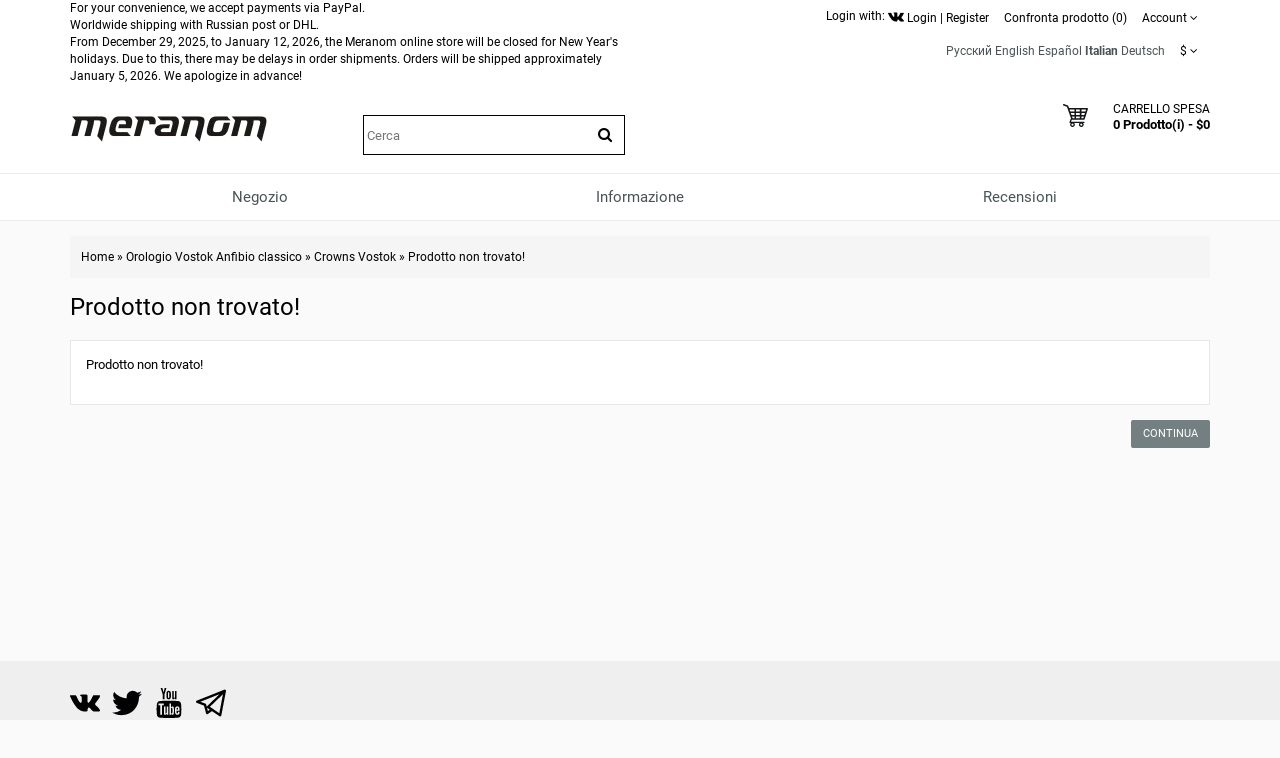

--- FILE ---
content_type: text/html; charset=utf-8
request_url: https://meranom.com/it/amphibian-classic/crowns/vostok-watch-crown-for-vostok-amphibian-71-42-96-cases.html
body_size: 12968
content:
<!DOCTYPE html>
<html  dir="ltr" lang="it">
<head>
<meta name="viewport" content="width=device-width, initial-scale=1">
<meta charset="UTF-8" />
<meta name="yandex-verification" content="61cc64ebe04f1f63" />

       <title>Prodotto non trovato!</title>
        
  <base href="https://meranom.com/" />

<link rel="alternate" hreflang="ru" href="https://meranom.com/ru/amphibian-classic/crowns/vostok-watch-crown-for-vostok-amphibian-71-42-96-cases.html" />
<link rel="alternate" hreflang="en" href="https://meranom.com/en/amphibian-classic/crowns/vostok-watch-crown-for-vostok-amphibian-71-42-96-cases.html" />
<link rel="alternate" hreflang="es" href="https://meranom.com/es/amphibian-classic/crowns/vostok-watch-crown-for-vostok-amphibian-71-42-96-cases.html" />
<link rel="alternate" hreflang="it" href="https://meranom.com/it/amphibian-classic/crowns/vostok-watch-crown-for-vostok-amphibian-71-42-96-cases.html" />
<link rel="alternate" hreflang="de" href="https://meranom.com/de/amphibian-classic/crowns/vostok-watch-crown-for-vostok-amphibian-71-42-96-cases.html" />






<link href="https://vostokwatches.ru/image/data/Meranom_favicon_round.png" rel="icon" />

<link rel="apple-touch-icon" href="https://vostokwatches.ru/image/data/icons/apple-touch-icon.png">


<link rel="dns-prefetch" href="https://www.googletagmanager.com/">

<link rel="preconnect" href="https://vostokwatches.ru">
<link rel="dns-prefetch" href="https://vostokwatches.ru">



<link rel="stylesheet" type="text/css" href="https://vostokwatches.ru/catalog/view/javascript/dist/css/bootstrap.min.css" />

<!--copy css
catalog/view/theme/julytheme/stylesheet/stylesheet.css
catalog/view/theme/julytheme/stylesheet/julymenu.css
catalog/view/theme/julytheme/stylesheet/sprite.css
*******************************************-->
<link rel="stylesheet" type="text/css" href="https://vostokwatches.ru/catalog/view/theme/julytheme/stylesheet/all.css" />


<!--Color scheme 
*******************************************-->
 <!--
	 <link rel="stylesheet" type="text/css" href="https://vostokwatches.ru/catalog/view/theme/julytheme/stylesheet/style2.css" />
*******************************************-->

<!--videolink убрать


<link href="https://maxcdn.bootstrapcdn.com/font-awesome/4.7.0/css/font-awesome.min.css" rel="stylesheet" type="text/css" />
<link href='https://fonts.googleapis.com/css?family=Roboto:400,500,700&subset=latin,cyrillic&display=swap' rel='stylesheet' type='text/css'>


<script type="text/javascript" src="https://ajax.googleapis.com/ajax/libs/jquery/1.11.1/jquery.min.js"></script>
<link type="text/css" href="https://ajax.googleapis.com/ajax/libs/jqueryui/1.11.2/themes/redmond/jquery-ui.css" rel="stylesheet" />
<script type="text/javascript" src="https://ajax.googleapis.com/ajax/libs/jqueryui/1.11.2/jquery-ui.min.js"></script>



<script type="text/javascript" src="https://vostokwatches.ru/catalog/view/javascript/jquery/jquery-1.7.1.min.js"></script>

<script type="text/javascript" src="https://vostokwatches.ru/catalog/view/javascript/jquery/ui/jquery-ui-1.8.16.custom.min.js"></script>
<link rel="stylesheet" type="text/css" href="https://vostokwatches.ru/catalog/view/javascript/jquery/ui/themes/ui-lightness/jquery-ui-1.8.16.custom.css" />

<script src="https://code.jquery.com/jquery-migrate-1.4.1.js"></script>

<script src="https://code.jquery.com/jquery-1.12.4.js"></script>


<script src="https://code.jquery.com/jquery-3.0.0.js"></script>
<script src="https://code.jquery.com/jquery-migrate-3.3.1.js"></script>



<script type="text/javascript" src="https://vostokwatches.ru/catalog/view/javascript/jquery/jquery-3.5.1.js"></script>
<script type="text/javascript" src="https://vostokwatches.ru/catalog/view/javascript/jquery/jquery-migrate-3.3.0.js"></script>

*******************************************-->

<link href="https://vostokwatches.ru/catalog/view/theme/julytheme/stylesheet/fontawesome.css" rel="stylesheet" type="text/css" />
<link href="https://vostokwatches.ru/catalog/view/theme/julytheme/stylesheet/googlefonts.css" rel="stylesheet" type="text/css" />



<script src="https://vostokwatches.ru/catalog/view/javascript/jquery/jquery-1.12.4.min.js"></script>
<script src="https://vostokwatches.ru/catalog/view/javascript/jquery/jquery-migrate-1.4.1.js"></script>


<script type="text/javascript" src="https://vostokwatches.ru/catalog/view/javascript/jquery/jquery-ui-1.12.1/jquery-ui.min.js"></script>
<link rel="stylesheet" type="text/css" href="https://vostokwatches.ru/catalog/view/javascript/jquery/jquery-ui-themes-1.12.1/themes/ui-lightness/jquery-ui.min.css" />


<!-- убрать
<script type="text/javascript" src="https://vostokwatches.ru/catalog/view/javascript/waitlist.js"></script>

*******************************************-->
<script type="text/javascript" src="https://vostokwatches.ru/catalog/view/javascript/common2.js"></script>


 


<script type="text/javascript" src="https://vostokwatches.ru/catalog/view/theme/julytheme/js/main.js"  defer></script>
<script type="text/javascript" src="https://vostokwatches.ru/catalog/view/theme/julytheme/js/jquery.tipsy.js" defer></script>
<script type="text/javascript" src="https://vostokwatches.ru/catalog/view/theme/julytheme/js/responsive/enquire.min.js" defer></script>
<script type="text/javascript" src="https://vostokwatches.ru/catalog/view/theme/julytheme/js/responsive/jquery.touchwipe.js" defer></script>
<script type="text/javascript" src="https://vostokwatches.ru/catalog/view/javascript/dist/js/bootstrap.min.js"></script>









 <!--Top Control 
*******************************************-->
<script src="https://vostokwatches.ru/catalog/view/theme/julytheme/js/scroll/scrolltopcontrol.js" type="text/javascript"></script>
  <!--Fixed menu 
*******************************************-->
<script src="https://vostokwatches.ru/catalog/view/theme/julytheme/js/fixmenu.js" type="text/javascript"></script>
 
<!--[if IE 7]> 
<link rel="stylesheet" type="text/css" href="https://vostokwatches.ru/catalog/view/theme/default/stylesheet/ie7.css" />
<![endif]-->
<!--[if lt IE 7]>
<link rel="stylesheet" type="text/css" href="https://vostokwatches.ru/catalog/view/theme/default/stylesheet/ie6.css" />
<script type="text/javascript" src="https://vostokwatches.ru/catalog/view/javascript/DD_belatedPNG_0.0.8a-min.js"></script>
<script type="text/javascript">
DD_belatedPNG.fix('#logo img');
</script>
<![endif]-->


  
 
  
 
<style type="text/css">

  
 /*Buttons*/
 .box-product .cart a, .product-grid .cart a,.product-list .cart a{ background-color: #FF0000;}
                            
  .box-product .cart a:hover, .product-grid .cart a:hover, .product-list .cart a, .box-product .fastorder a:hover, .product-grid .fastorder a:hover,.product-list .fastorder a:hover,
  .box-product .quick-view a:hover, .product-grid .quick-view a:hover, .product-list .quick-view a:hover,.box-product .compare a:hover, .product-grid .compare a:hover, .product-list .compare a:hover,  
  .box-product .wishlist a:hover, .product-grid .wishlist a:hover,.product-list .wishlist a:hover, .product-compare a:hover,
  a.button:hover, input.button:hover, button.button:hover, .sidr input.sidr-class-button:hover,
  .carousel-control.left.jul:hover,.carousel-control.right.jul:hover, #topcontrol:hover,
  .jcarousel-skin-opencart .jcarousel-next-horizontal:hover, .jcarousel-skin-opencart .jcarousel-prev-horizontal:hover,
   #frm_subscribe .button:hover, .footer_widget_down:hover{ background-color: #23527C;}

   
   
    
     #container.container{ width:auto; background:transparent;}
                
   body{
	     
		/*backrgound*/
	    background-color: #FAFAFA;
				 		
		}
		
  
	/*show compare*/ 
  body{ color: #000000}
            
  h1, .welcome { color: #000000}
            
  .box .box-heading { color: #000000; }
               
  .htabs a, .htabs li, .htabs .subtab-show-all { color: #000000; }
     
  .breadcrumb a { color: #000000;}
                             
     #header{
          		 		}
   
	#header #cart .heading a > div{ background-image: url(https://vostokwatches.ru/image/data/svg/cart.svg); border:none;
	   width:25px;
    height:25px;
	}
	#header #cart .heading a > div:after{ content: "";}	
			   		
  
		#top{background-color: #FFFFFF; }
		#top #welcome a div, #compare-total2 div{color: #FFFFFF; }
     
  #header .toplink > div, #header .toplink > div > a, #top .contactinfo, #top .contactinfo a, #header #top .top_search_down{color: #000000;}
  #top #welcome a div, #compare-total2 div{background-color: #000000;}
     
   #header .toplink > div > a:hover, #top .contactinfo a:hover{color: #9C9C9C;}
     
   .topinfo .contactinfo, .topinfo .contactinfo a{color: #000000;}
                     
    .box-product .price, .product-grid .price, .product-info .price {color: #FF0000;}
                  
   .product-info .cart a.button {background-color: #FF0000;}
          
   .product-info .cart a.button:hover {background-color: #FF1F0F;border-color: #FF1F0F;}
                  
   .product-grid > div:hover > div,.box-product > div:hover > div, .product-list > div:hover {	-webkit-box-shadow: 0px 0px 1px 1px #FFFFFF inset ;
	-moz-box-shadow: 0px 0px 1px 1px #FFFFFF inset ;
	box-shadow:inset 0px 0px 1px 1px #FFFFFF;}
                                                                           
#footer .custom-footer, #footer .custom-footer a {color: #000000;}
     
#footer .custom-footer{background-color: #EFEFEF;}
     #footer{
           
             background-color: #EFEFEF;
          		 		}	
 
#footer h3 {color: #000000;}
  	
  
#footer a {color: #000000;}
   
   
#footer a:hover {color: #23527C;}
   
   
#footer {color: #000000;}
      
#powered, #powered a, #powered a:hover {color: #000000;}
      
#powered {background-color: #EFEFEF;}
   
    
   /*footer login*/
#footer .footer-account, #footer .footer-account a, #footer .footer-account h3, #footer .footer-account a:hover {color: #000000;}
      
#footer .footer-account {background-color: #FFFFFF;}
   
   
  /*newsletter*/
#frm_subscribe .button {color: #FFFFFF;}
      
#frm_subscribe .button {background-color: #000000;}
   
    
   #topcontrol {background-color: #000000;}
      
   #topcontrol {color: #FFFFFF;}
   
    
        
     
     
     
   
    		  	
    
    
    
      
 .zoomContainer, .product-zoom {display: none !important;}
   		  	   	  																					
  
</style>
 
<!-- Google Analytics -->
<script>
(function(i,s,o,g,r,a,m){i['GoogleAnalyticsObject']=r;i[r]=i[r]||function(){
(i[r].q=i[r].q||[]).push(arguments)},i[r].l=1*new Date();a=s.createElement(o),
m=s.getElementsByTagName(o)[0];a.async=1;a.src=g;m.parentNode.insertBefore(a,m)
})(window,document,'script','//www.google-analytics.com/analytics.js','ga');

ga('create', 'UA-28436540-1', 'auto');  // Replace with your property ID.
ga('send', 'pageview');

</script>
<!-- End Google Analytics --><script type="text/javascript">window.dataLayer = window.dataLayer || [];</script>
 

							<script>
								$(function(){
									var i = (!!$("#livesearch").length ? $("#livesearch") : $("<ul id='livesearch'></ul>") ), s = $("#header [name=search]");
									function repositionLivesearch() { i.css({ top: (s.offset().top+s.outerHeight()), left:s.offset().left, width: s.outerWidth() }); }
									$(window).resize(function(){ repositionLivesearch(); });
									s.keyup(function(e){
										switch (e.keyCode) {
											case 13:
												$(".active", i).length && (window.location = $(".active a", i).attr("href"));
												return false;
											break;
											case 40:
												($(".active", i).length ? $(".active", i).removeClass("active").next().addClass("active") : $("li:first", i).addClass("active"))
												return false;
											break;
											case 38:
												($(".active", i).length ? $(".active", i).removeClass("active").prev().addClass("active") : $("li:last", i).addClass("active"))
												return false;
											break;
											default:
												var query = s.val();
												if (query.length > 2) {
													$.getJSON(
														"https://meranom.com/?route=product/search/livesearch&search=" + query,
														function(data) {
															i.empty();
															$.each(data, function( k, v ) { i.append("<li><a href='"+v.href+"'><img src='"+v.img+"' alt='"+v.name+"'><span>"+v.name+(v.model ? "<small>"+v.model+"</small>" : '')+"</span><em>"+(v.price ? v.price : '')+"</em></a></li>") });
															i.remove(); $("body").prepend(i); repositionLivesearch();
														}
													);
												} else {
													i.empty();
												}
										}
									}).blur(function(){ setTimeout(function(){ i.hide() },500); }).focus(function(){ repositionLivesearch(); i.show(); });
								});
							</script>
							<style>
								[name=search] {
									outline: none;
								}
								#livesearch, #livesearch * {
									margin: 0;
									padding: 0;
									list-style: none;
								}
								#livesearch {
									position: absolute;
									width: 200px;
									top: 0px;
									background: #ffffff;
									z-index: 100;
									box-shadow: 0px 10px 30px rgba(0,0,0,.5);
								}
								#livesearch li {
									border-top: 1px solid #eeeeee;
								}
								#livesearch a {
									display: block;
									clear: both;
									overflow: hidden;
									line-height: 20px;
									padding: 10px;
									text-decoration: none;
								}
								#livesearch a:hover, #livesearch li.active a {
									background: #38B0E3;
									color: #ffffff;
								}
								#livesearch img {
									float: left;
									width: 50px;
									height: 50px;
									margin-right: 10px;
								}
								#livesearch img[src=''] {
									display: none;
								}
								.more {
									text-align: center;
								}
								#livesearch a em {
									display: block;
									color: #888888;
									font-style: normal;
									font-weight: bold;
								}
								#livesearch a:hover em, #livesearch li.active a em {
									color: white;
								}
								#livesearch strike {
									color: #aaaaaa;
								}
								#livesearch a:hover strike {
									color: lightblue;
								}
								#livesearch small {
									display: block;
								}
							</style>
                        

<script data-not_optimize="true">
// WEBP detect by sitecreator (c) 2019 https://sitecreator.ru webp_detect.js ver. 2.1.1
// Code Developer Malyutin R. A. All rights reserved.
(function() {
  if(typeof (window.sitecreator_hasWebP) !== 'object') window.sitecreator_hasWebP = {val: null};

  var usA = navigator.userAgent;
  var s;
  if(usA.match(/windows|android/i) !== null) if((s = usA.match(/(Chrome|Firefox)\/(\d{2,3})\./i)) !== null) {
    // console.log(s);
    var br = s[1].toLowerCase();
    var ver = s[2];
    if((br === "chrome" &&   ver >= 32) || br === "firefox" && ver >= 65) {
      window.sitecreator_hasWebP.val = true; // сработает если еще нет куки
      console.log('webp on start= ok');
    }
  }

  var cookie_hasWebP = document.cookie.match(/\bsitecreator_hasWebP=1\b;?/);
  if(cookie_hasWebP !== null) window.sitecreator_hasWebP.val = true;

  var img = new Image();
  img.onerror = function() {
    document.cookie = "sitecreator_hasWebP=0; path=/";
    window.sitecreator_hasWebP.val = false;
    console.log('webp = bad');
  };
  // работает асинхроннно. в Хроме сработает сразу и до DOMContentLoaded, в FF - в конце (после DOMContentLoaded)
  img.onload = function() {
    if (img.width === 2 && img.height === 1) {
      document.cookie = "sitecreator_hasWebP=1; path=/";
      window.sitecreator_hasWebP.val = true;
      console.log('webp = ok');
    }};
  img.src = "[data-uri]";
})();



function funWebpOrNot2(tag, n) {
  // console.log('funWebpOrNot2, document.readyState= ' + document.readyState);
  // var me = document.currentScript;  // будет null если тег <script> добвлен динамически после document.readyState === complete
  if(typeof n == "undefined" || n === null) return;
  var me = document.getElementById('scwebp' + n);
  if (me === null) return;  // null - если элемент не существует. выходим без отображения картинки

  // перестраховка, т.к. id уже уникальный в каждый отрезок времени
  // на случай динамического создания на стр. <script>. Для одного запроса по http исключено дублирование id, да и js не выполняются параллельно
  if(typeof me.removeAttribute) me.removeAttribute('id');

  if ((typeof (window.sitecreator_hasWebP) === 'undefined' || !window.sitecreator_hasWebP.val)) { // not webp
    tag = tag.replace(/\.webp(['"\s])/g, '$1');
  }

  if(document.readyState === 'loading') {
    document.write(tag);
    // удалим узел чтобы не мешал (чему, где  и когда?) удаление - лишняя операция и перестроение дерева DOM
    //  подстраховка на гипотетический случай 2-го запуска одного и того же блока <script>, что невозможно после удаления его id, который к тому же уникален
    if (typeof me.remove === 'function') me.remove(); // старые браузеры не знают
    me = null; //отправляется к сборщику мусора
  }
  else me.insertAdjacentHTML("afterend", tag);  // метод поддерживается всеми зверями

}

function funWebpOrNot22(v) {
  if(typeof v === 'object') {
    funWebpOrNot2(v[0], v[1]);
  }
}

// на случай если в ускорителе включена оптимизация JS и все скрипты перемещаются в конец страницы
function funWebpOrNot3(tag, n) {
  // console.log('funWebpOrNot2, document.readyState= ' + document.readyState);
  // var me = document.currentScript;  // будет null если тег <script> добвлен динамически после document.readyState === complete
  if(typeof n == "undefined" || n === null) return;
  var me = document.getElementById('scwebp' + n); //
  var ns = document.getElementById('nswebp' + n); // элемент <noscript>
  if (me === null || ns === null) return;  // null - если элемент не существует. выходим без отображения картинки

  // перестраховка, т.к. id уже уникальный в каждый отрезок времени
  // на случай динамического создания на стр. <script>. Для одного запроса по http исключено дублирование id, да и js не выполняются параллельно
  // if(typeof me.removeAttribute) me.removeAttribute('id');

  if ((typeof (window.sitecreator_hasWebP) === 'undefined' || !window.sitecreator_hasWebP.val)) { // not webp
    tag = tag.replace(/\.webp(['"\s])/g, '$1');
  }
  ns.insertAdjacentHTML("afterend", tag);  // метод поддерживается всеми зверями
}

function funWebpOrNot33(v) {
  if(typeof v === 'object') {
    funWebpOrNot2(v[0], v[1]);
  }
}
</script>

<script data-not_optimize="true">
var lazyl_remove_w_h_stcrtr = false;

// WEBP Lazy Load by sitecreator (c) 2019-2020 https://sitecreator.ru lazyload_sitecreator.js
function LazyLoadStcrtr() {
  var config = {
    root: null,
    rootMargin: '0px',
    threshold: [0.2]
  };

  var w_or_h = 812; 
  var mobile_screen = typeof window.screen.width === "number" && (window.screen.width <= w_or_h && window.screen.height <= w_or_h);
  if(mobile_screen) console.log('mobile_screen');
  var observer;

  if (typeof window.IntersectionObserver === 'function') {
    observer = new IntersectionObserver(function(entries, self) {
      Array.prototype.forEach.call(entries, function (entry) {
        if (entry.isIntersecting) {
          // console.log(entry);
          var img = entry.target;
          self.unobserve(img);
          setSrc(img);
        }
      });
    }, config);
  }

  var busy = false;

  this.lazyReStart = function() {
    if(busy) return;
    busy = true;
    var imgs = document.querySelectorAll("img[data-src]");
    if(typeof observer === 'object') {
      // observer.disconnect(); // вредно, т.к. перестает работать config
      Array.prototype.forEach.call(imgs, function (img) {
        observer.observe(img);
      });
    } else Array.prototype.forEach.call(imgs, function (img) {
      setSrc(img);
    });
    busy = false;
  };

  function setSrc(img) {
    var src = img.getAttribute('data-src');
    var srclow = img.getAttribute('data-srclow');
    if (src) {
      if(mobile_screen && srclow) img.src = srclow;
      else img.src = src;
      img.removeAttribute('data-src');

      if(typeof lazyl_remove_w_h_stcrtr !== 'undefined' && lazyl_remove_w_h_stcrtr) {
        img.removeAttribute('width');
        img.removeAttribute('height');
      }
    }
  }

}


// WEBP Lazy Load by sitecreator (c) 2019 https://sitecreator.ru lazyload_start.js


(function() {
  var lazy = new LazyLoadStcrtr();
  var lazyReStart = lazy.lazyReStart;
  document.addEventListener("DOMContentLoaded", lazyReStart);
  setInterval(lazyReStart, 100);
})();

</script>
</head>
<body>

 

<div id="container" class="container">
<div id="header" class="default">

    <div id="top">
    <div class="container">
     <div class="row">  
      
     <div class="col-xs-12 col-md-6">
     
		 
For your convenience, we accept payments via PayPal.<br>
Worldwide shipping with Russian post or DHL.<br>
      
          
	 
                 
           
From December 29, 2025, to January 12, 2026, the Meranom online store will be closed for New Year's holidays.
Due to this, there may be delays in order shipments. Orders will be shipped approximately January 5, 2026. We apologize in advance! 

    </div>

     
   <div class="col-xs-12 col-md-6 toplink">
   
        

         <noindex>Login with: <a href="https://meranom.com/vk-login" rel="nofollow"><img src="https://vostokwatches.ru/image/data/social/vk-logo.png.webp" width="16" height="16"  alt="Войти с помощью Vk"></a></noindex> 
          
        <div id="welcome" class="btn-group">  
                 <a href="https://meranom.com/it/login/"><div title="Login"></div><span>Login</span></a> | <a href="https://meranom.com/it/simpleregister/"><div title="Register"></div><span>Register</span</a>                </div>
                
           
                  <div class="btn-group">  
         <a href="https://meranom.com/it/compare-products/" id="compare-total2"><div title="Confronta prodotto (0)"></div><span>Confronta prodotto (0)</span></a>
         </div>                  
           
        <div class="btn-group account-drop">
            <div data-toggle="dropdown"><span> Account</span>&nbsp;<i class="fa fa-angle-down"></i></div>
            <ul class="dropdown-menu setting-menu">
             <li id="wishlist"><a href="https://meranom.com/it/wishlist/" id="wishlist-total">Lista dei Desideri (0)</a></li>
             <li><a href="https://meranom.com/it/my-account/">Account</a></li>
             <li> <a href="https://meranom.com/it/simplecheckout/">Carrello della Spesa</a></li>
             <li><a href="https://meranom.com/it/simplecheckout/">Checkout</a></li>
             </ul>
         </div>	
                  
         <div class="btn-group">  
         
<form action="https://meranom.com/it/index.php?route=module/language" method="post" enctype="multipart/form-data" id="language_form">
   <div id="language">
                                    <a title="Русский" onclick="window.location = 'https://meranom.com/ru/amphibian-classic/crowns/vostok-watch-crown-for-vostok-amphibian-71-42-96-cases.html'">Русский</a>
                                                <a title="English" onclick="window.location = 'https://meranom.com/en/amphibian-classic/crowns/vostok-watch-crown-for-vostok-amphibian-71-42-96-cases.html'">English</a>
                                                <a title="Español" onclick="window.location = 'https://meranom.com/es/amphibian-classic/crowns/vostok-watch-crown-for-vostok-amphibian-71-42-96-cases.html'">Español</a>
                                                <a title="Italian"><span class="selected-language">Italian</span></a>
                                                <a title="Deutsch" onclick="window.location = 'https://meranom.com/de/amphibian-classic/crowns/vostok-watch-crown-for-vostok-amphibian-71-42-96-cases.html'">Deutsch</a>
                    
   </div>
</form>
        </div>
        
        <div class="btn-group"> 
        <form action="https://meranom.com/it/index.php?route=module/currency" method="post" enctype="multipart/form-data" id="currency">
  <div class="btn-groups">
    <div class="dropdown-toggle" data-toggle="dropdown">
            <span>$</span>
                        <span class="top-text">Valuta</span><i class="fa fa-angle-down"></i>
    </div>
    <div class="dropdown-menu ">
        <div class="box-currency inner">
                                              <a class="currency-select" id="USD">
                      $                  </a>
                                                            <a class="currency-select" id="RUB">
                      Р.                  </a>
                                    </div>
    </div>
  </div>
  <input type="hidden" name="currency_code" value="" />
  <input type="hidden" name="redirect" value="https://meranom.com/it/amphibian-classic/crowns/vostok-watch-crown-for-vostok-amphibian-71-42-96-cases.html" />
</form>
        </div> 
        
        
       
          
  
  </div>
  </div>
    
    </div>
   </div>
    
   

   <div class="container">
      <div class="row">
      <!--1-->
      <div class="topinfo topinfosearch col-sm-12  col-md-3">
      
               
                <div id="logo">
                <a href="https://meranom.com/it/"><img src="[data-uri]" data-src="https://vostokwatches.ru/image/data/meranom_logo.png.webp" width="198" height="28" title="Meranom Official Watch Store" alt="Meranom Official Watch Store" /></a>
                </div>
                
         

      </div>
      
   
     <!--2-->
     <div class="topinfo cap-center 
      col-md-3 col-xs-12  ">
        
                <div id="search">
              <div class="button-search"><i class="fa fa-search"></i></div>
              <input type="text" name="search" placeholder="Cerca" value="" />
              </div>
              
       
              
         
         
     </div>
     
    <!--3-->   
      
      <div class="topinfo col-xs-8 col-md-3">
      
              
       
      </div>
           
    
    <!--4-->
    <div class="topinfo col-xs-4  col-md-3 ">    
      <div id="cart">
  <div class="heading">
    <a title="Carrello Spesa">
    <div></div> 
    <h4>Carrello Spesa</h4>
     <span id="cart-top-fixed" style="display:none;"><i class="fa fa-check"></i></span>
     <span id="cart-total">0 Prodotto(i) - $0</span> 
    </a></div>
  <div class="content">
        <div class="empty">Il carrello &egrave; vuoto!</div>
      </div>
</div>    </div>
    
    </div>

</div>


<div class="menufix">
<div class="container">
<div id="mobile-header">
    <div id="responsive-menu-button"><i class="fa fa-bars"></i> Menu</div>
</div>
<div id="navigation">
    <div id="menu" class="nav july_menu_container"><span class="close"></span>
    <ul>
 
   
          

	    
	       
    <li class="md-3 jul-li "  > 
     
     
	    
        <a >
         
                 
        <span class="jl-text menu-span" >Negozio</span>
      </a>
 
       
		            
          
          
          
                    
          
          
                    
          
           
            
             
             
          
            <!--all categories-->
           <span class="arrow"></span>
           
           <div class="submenu first all-table drop-right">

          
           <ul class="allcategory-sub md-8">
                      
           
                    
          <li >
          
          <!--image--> 
           
          <ul class = "allcategory-img"> 
         <li><a href="https://meranom.com/it/buyalov/"><img data-src="https://vostokwatches.ru/image/cache/data/buyalov/buyalov_design_site_2-100x100.png" alt="Orologi di design di Dmitry Buyalov" /></a></li>
          </ul> 
            
          <!--end image--> 
           
	       <a href="https://meranom.com/it/buyalov/">Orologi di design di Dmitry Buyalov</a>

	
       
      <span class="arrow"></span>
      <div class="submenu"> 
       
                 
          <ul>
                    
                    <li><a href="https://meranom.com/it/buyalov/radioroom/">Radioroom</a>
         
            
           <!--sub-category 3-->                     
                    <span class="arrow"></span>
                     <div class="submenu"> 
                     <ul> 
                                           <li><a href="https://meranom.com/it/buyalov/radioroom/radioroom01/">RR01</a></li>
                                            <li><a href="https://meranom.com/it/buyalov/radioroom/rr02/">RR02</a></li>
                                            <li><a href="https://meranom.com/it/buyalov/radioroom/radioroom-rr03/">RR03</a></li>
                                            <li><a href="https://meranom.com/it/buyalov/radioroom/rr-accessories/">RR accessories</a></li>
                                            </ul>
                      </div> 
             <!--send ub-category 3-->  
                            
                </li>
                    
          
                    <li><a href="https://meranom.com/it/buyalov/airship/">Airship</a>
         
                          
                </li>
                    
          
                    <li><a href="https://meranom.com/it/buyalov/a67/">A67</a>
         
            
           <!--sub-category 3-->                     
                    <span class="arrow"></span>
                     <div class="submenu"> 
                     <ul> 
                                           <li><a href="https://meranom.com/it/buyalov/a67/a67-bronze/">A67 bronze</a></li>
                                            <li><a href="https://meranom.com/it/buyalov/a67/a67-titanium/">A67 titanium</a></li>
                                            <li><a href="https://meranom.com/it/index.php?route=product/category&amp;path=176_208_2751">A67 Steel</a></li>
                                            </ul>
                      </div> 
             <!--send ub-category 3-->  
                            
                </li>
                    
          
                    <li><a href="https://meranom.com/it/buyalov/nvch-20/">NVCH-20</a>
         
                          
                </li>
                    
          
                    <li><a href="https://meranom.com/it/buyalov/buyalov_%D1%81ompressor/">Compressor</a>
         
                          
                </li>
                    
          
                    <li><a href="https://meranom.com/it/buyalov/buyalov_classica/">Classica</a>
         
                          
                </li>
                    
          
                    <li><a href="https://meranom.com/it/buyalov/modster/">Modster</a>
         
                          
                </li>
                    
          
                    <li><a href="https://meranom.com/it/buyalov/sevmorput/">Sevmorput</a>
         
                          
                </li>
                    
                  </ul>
         
          
       
         
       
           
      </div>
          </li>
      
   
	           
           
                    
          <li >
          
          <!--image--> 
           
          <ul class = "allcategory-img"> 
         <li><a href="https://meranom.com/it/amphibian-classic/"><img data-src="https://vostokwatches.ru/image/cache/data/amphibian-100x100.png" alt="Orologio  Vostok  Anfibio classico" /></a></li>
          </ul> 
            
          <!--end image--> 
           
	       <a href="https://meranom.com/it/amphibian-classic/">Orologio  Vostok  Anfibio classico</a>

	
       
      <span class="arrow"></span>
      <div class="submenu"> 
       
                 
          <ul>
                    
                    <li><a href="https://meranom.com/it/amphibian-classic/amphibian-se/">Амфибия Спецсерия</a>
         
                          
                </li>
                    
          
                    <li><a href="https://meranom.com/it/amphibian-classic/051/">051</a>
         
                          
                </li>
                    
          
                    <li><a href="https://meranom.com/it/amphibian-classic/060/">060</a>
         
                          
                </li>
                    
          
                    <li><a href="https://meranom.com/it/amphibian-classic/090/">090</a>
         
                          
                </li>
                    
          
                    <li><a href="https://meranom.com/it/amphibian-classic/100/">100</a>
         
                          
                </li>
                    
          
                    <li><a href="https://meranom.com/it/amphibian-classic/110/">110</a>
         
                          
                </li>
                    
          
                    <li><a href="https://meranom.com/it/amphibian-classic/120/">120</a>
         
                          
                </li>
                    
          
                    <li><a href="https://meranom.com/it/amphibian-classic/130a/">130</a>
         
                          
                </li>
                    
          
                    <li><a href="https://meranom.com/it/index.php?route=product/category&amp;path=46_224">140</a>
         
                          
                </li>
                    
          
                    <li><a href="https://meranom.com/it/index.php?route=product/category&amp;path=46_159">150</a>
         
                          
                </li>
                    
          
                    <li><a href="https://meranom.com/it/amphibian-classic/160/">160</a>
         
                          
                </li>
                    
          
                    <li><a href="https://meranom.com/it/amphibian-classic/17/">170</a>
         
                          
                </li>
                    
          
                    <li><a href="https://meranom.com/it/amphibian-classic/200/">200</a>
         
                          
                </li>
                    
          
                    <li><a href="https://meranom.com/it/amphibian-classic/420/">420</a>
         
                          
                </li>
                    
          
                    <li><a href="https://meranom.com/it/amphibian-classic/610/">610</a>
         
                          
                </li>
                    
          
                    <li><a href="https://meranom.com/it/amphibian-classic/670/">670</a>
         
                          
                </li>
                    
          
                    <li><a href="https://meranom.com/it/amphibian-classic/710/">710</a>
         
                          
                </li>
                    
          
                    <li><a href="https://meranom.com/it/amphibian-classic/720/">720</a>
         
                          
                </li>
                    
          
                    <li><a href="https://meranom.com/it/amphibian-classic/740/">740</a>
         
                          
                </li>
                    
          
                    <li><a href="https://meranom.com/it/amphibian-classic/880/">880</a>
         
                          
                </li>
                    
          
                    <li><a href="https://meranom.com/it/amphibian-classic/900/">900</a>
         
                          
                </li>
                    
          
                    <li><a href="https://meranom.com/it/amphibian-classic/910/">910</a>
         
                          
                </li>
                    
          
                    <li><a href="https://meranom.com/it/amphibian-classic/960/">960</a>
         
                          
                </li>
                    
          
                    <li><a href="https://meranom.com/it/amphibian-classic/bezels/">Bezel Vostok</a>
         
                          
                </li>
                    
          
                    <li><a href="https://meranom.com/it/amphibian-classic/bracelets/">Bracciali</a>
         
                          
                </li>
                    
          
                    <li><a href="https://meranom.com/it/amphibian-classic/crowns/">Crowns Vostok</a>
         
                          
                </li>
                    
          
                    <li><a href="https://meranom.com/it/amphibian-classic/cases/">Scatola per orologi Vostok</a>
         
                          
                </li>
                    
          
                    <li><a href="https://meranom.com/it/amphibian-classic/casebacks/">Casebacks</a>
         
                          
                </li>
                    
          
                    <li><a href="https://meranom.com/it/amphibian-classic/movements/">Vostok osserva i movimenti</a>
         
                          
                </li>
                    
          
                    <li><a href="https://meranom.com/it/amphibian-classic/straps/">Cinturini per orologi Vostok</a>
         
                          
                </li>
                    
          
                    <li><a href="https://meranom.com/it/amphibian-classic/hands/">Lancette dell'orologio</a>
         
                          
                </li>
                    
          
                    <li><a href="https://meranom.com/it/amphibian-classic/dials/">quadranti Vostok</a>
         
                          
                </li>
                    
          
                    <li><a href="https://meranom.com/it/amphibian-classic/spare-parts/">Anfibian Classic Vosstok Watch Parts</a>
         
                          
                </li>
                    
                  </ul>
         
          
       
         
       
           
      </div>
          </li>
      
   
	           
           
                    
          <li >
          
          <!--image--> 
           
          <ul class = "allcategory-img"> 
         <li><a href="https://meranom.com/it/komandirskie-classic/"><img data-src="https://vostokwatches.ru/image/cache/data/komandirskie-100x100.png" alt="Командирские Классика" /></a></li>
          </ul> 
            
          <!--end image--> 
           
	       <a href="https://meranom.com/it/komandirskie-classic/">Командирские Классика</a>

	
       
      <span class="arrow"></span>
      <div class="submenu"> 
       
                 
          <ul>
                    
                    <li><a href="https://meranom.com/it/komandirskie-classic/02/">02</a>
         
                          
                </li>
                    
          
                    <li><a href="https://meranom.com/it/komandirskie-classic/03/">03</a>
         
                          
                </li>
                    
          
                    <li><a href="https://meranom.com/it/komandirskie-classic/180/">18</a>
         
                          
                </li>
                    
          
                    <li><a href="https://meranom.com/it/komandirskie-classic/21/">21</a>
         
                          
                </li>
                    
          
                    <li><a href="https://meranom.com/it/komandirskie-classic/28/">28</a>
         
                          
                </li>
                    
          
                    <li><a href="https://meranom.com/it/komandirskie-classic/43/">43</a>
         
                          
                </li>
                    
          
                    <li><a href="https://meranom.com/it/komandirskie-classic/53/">53</a>
         
                          
                </li>
                    
          
                    <li><a href="https://meranom.com/it/komandirskie-classic/65/">65 </a>
         
                          
                </li>
                    
          
                    <li><a href="https://meranom.com/it/komandirskie-classic/81/">81</a>
         
                          
                </li>
                    
          
                    <li><a href="https://meranom.com/it/komandirskie-classic/92/">92</a>
         
                          
                </li>
                    
          
                    <li><a href="https://meranom.com/it/komandirskie-classic/95/">95</a>
         
                          
                </li>
                    
          
                    <li><a href="https://meranom.com/it/komandirskie-classic/komandirskie-classic-watch-parts/">Запасные части Командирские Классика</a>
         
                          
                </li>
                    
                  </ul>
         
          
       
         
       
           
      </div>
          </li>
      
   
	           
           
                    
          <li >
          
          <!--image--> 
           
          <ul class = "allcategory-img"> 
         <li><a href="https://meranom.com/it/attache/"><img data-src="https://vostokwatches.ru/image/cache/data/attache/attache-100x100-100x100.png" alt="Attache" /></a></li>
          </ul> 
            
          <!--end image--> 
           
	       <a href="https://meranom.com/it/attache/">Attache</a>

	
       
      <span class="arrow"></span>
      <div class="submenu"> 
       
                 
          <ul>
                    
                    <li><a href="https://meranom.com/it/index.php?route=product/category&amp;path=211_212">Pilot</a>
         
                          
                </li>
                    
          
                    <li><a href="https://meranom.com/it/attache/pilot-chronograph/">Pilot Chronograph</a>
         
                          
                </li>
                    
          
                    <li><a href="https://meranom.com/it/attache/deep-sea/">Deep Sea</a>
         
                          
                </li>
                    
          
                    <li><a href="https://meranom.com/it/attache/pilot_2431/">Pilot 2431</a>
         
                          
                </li>
                    
          
                    <li><a href="https://meranom.com/it/attache/attache-compressor/">Compressor</a>
         
                          
                </li>
                    
          
                    <li><a href="https://meranom.com/it/attache/open_space/">Open Space</a>
         
                          
                </li>
                    
                  </ul>
         
          
       
         
       
           
      </div>
          </li>
      
   
	           
           
                    
          <li >
          
          <!--image--> 
           
          <ul class = "allcategory-img"> 
         <li><a href="https://meranom.com/it/amfibia/"><img data-src="https://vostokwatches.ru/image/cache/data/amfibia-100x100.png" alt="Anfibio" /></a></li>
          </ul> 
            
          <!--end image--> 
           
	       <a href="https://meranom.com/it/amfibia/">Anfibio</a>

	
       
      <span class="arrow"></span>
      <div class="submenu"> 
       
                 
          <ul>
                    
                    <li><a href="https://meranom.com/it/amfibia/reef/">Reef</a>
         
                          
                </li>
                    
          
                    <li><a href="https://meranom.com/it/amfibia/turbina/">Турбина</a>
         
                          
                </li>
                    
          
                    <li><a href="https://meranom.com/it/amfibia/amphibia-1967/">Амфибия 1967</a>
         
                          
                </li>
                    
          
                    <li><a href="https://meranom.com/it/amfibia/scuba/">Scuba</a>
         
                          
                </li>
                    
          
                    <li><a href="https://meranom.com/it/amfibia/red-sea/">Red Sea</a>
         
                          
                </li>
                    
          
                    <li><a href="https://meranom.com/it/amfibia/black-sea/">Black Sea</a>
         
                          
                </li>
                    
          
                    <li><a href="https://meranom.com/it/index.php?route=product/category&amp;path=39_194">Ladies</a>
         
                          
                </li>
                    
          
                    <li><a href="https://meranom.com/it/amfibia/amfibia-watch-parts/">Amfibia запасные части</a>
         
                          
                </li>
                    
                  </ul>
         
          
       
         
       
           
      </div>
          </li>
      
   
	           
           
                    
          <li >
          
          <!--image--> 
           
          <ul class = "allcategory-img"> 
         <li><a href="https://meranom.com/it/vostok/"><img data-src="https://vostokwatches.ru/image/cache/data/vostok-100x100.png" alt="El Vostok reloj" /></a></li>
          </ul> 
            
          <!--end image--> 
           
	       <a href="https://meranom.com/it/vostok/">El Vostok reloj</a>

	
       
      <span class="arrow"></span>
      <div class="submenu"> 
       
                 
          <ul>
                    
                    <li><a href="https://meranom.com/it/vostok/megapolice/">Мегаполис</a>
         
                          
                </li>
                    
          
                    <li><a href="https://meranom.com/it/vostok/kremlyovskie/">Кремлёвские</a>
         
                          
                </li>
                    
          
                    <li><a href="https://meranom.com/it/vostok/540/">Retro 540</a>
         
                          
                </li>
                    
          
                    <li><a href="https://meranom.com/it/vostok/550/">Retro 550</a>
         
                          
                </li>
                    
          
                    <li><a href="https://meranom.com/it/vostok/partner/">Партнер</a>
         
                          
                </li>
                    
          
                    <li><a href="https://meranom.com/it/vostok/titanium/">Титаниум</a>
         
                          
                </li>
                    
          
                    <li><a href="https://meranom.com/it/vostok/breeze/">Бриз</a>
         
                          
                </li>
                    
          
                    <li><a href="https://meranom.com/it/vostok/vostok-t/">Восток-Т</a>
         
                          
                </li>
                    
          
                    <li><a href="https://meranom.com/it/vostok/58/">58</a>
         
                          
                </li>
                    
          
                    <li><a href="https://meranom.com/it/vostok/ships-clock/">Часы судовые</a>
         
                          
                </li>
                    
          
                    <li><a href="https://meranom.com/it/vostok/komandirskie/">Командирские</a>
         
            
           <!--sub-category 3-->                     
                    <span class="arrow"></span>
                     <div class="submenu"> 
                     <ul> 
                                           <li><a href="https://meranom.com/it/vostok/komandirskie/komandirskie-k-46/">Командирские K-46</a></li>
                                            <li><a href="https://meranom.com/it/vostok/komandirskie/komandirskie-k-65/">Командирские K-65</a></li>
                                            <li><a href="https://meranom.com/it/vostok/komandirskie/komandirskie-k39/">Командирские К-39</a></li>
                                            <li><a href="https://meranom.com/it/vostok/komandirskie/k39-quartz/">Командирские K-39 Кварц</a></li>
                                            <li><a href="https://meranom.com/it/vostok/komandirskie/komandirskie-watch-parts/">Запасные части Командирские</a></li>
                                            </ul>
                      </div> 
             <!--send ub-category 3-->  
                            
                </li>
                    
                  </ul>
         
          
       
         
       
           
      </div>
          </li>
      
   
	           
           
                    
          <li >
          
          <!--image--> 
           
          <ul class = "allcategory-img"> 
         <li><a href="https://meranom.com/it/slava/"><img data-src="https://vostokwatches.ru/image/cache/data/slava/logo-slava-100x100.png" alt="Slava" /></a></li>
          </ul> 
            
          <!--end image--> 
           
	       <a href="https://meranom.com/it/slava/">Slava</a>

	
       
      <span class="arrow"></span>
      <div class="submenu"> 
       
                 
          <ul>
                    
                    <li><a href="https://meranom.com/it/index.php?route=product/category&amp;path=240_2689">Коллекция часов Слава «БРАВО»</a>
         
                          
                </li>
                    
          
                    <li><a href="https://meranom.com/it/index.php?route=product/category&amp;path=240_2690">Патриот</a>
         
                          
                </li>
                    
          
                    <li><a href="https://meranom.com/it/index.php?route=product/category&amp;path=240_2691">Коллекция часов Слава «ТРАДИЦИЯ»</a>
         
                          
                </li>
                    
          
                    <li><a href="https://meranom.com/it/index.php?route=product/category&amp;path=240_2692">Боевые пловцы</a>
         
                          
                </li>
                    
          
                    <li><a href="https://meranom.com/it/index.php?route=product/category&amp;path=240_2693">5 стихий</a>
         
                          
                </li>
                    
          
                    <li><a href="https://meranom.com/it/index.php?route=product/category&amp;path=240_2694">Авторские часы</a>
         
                          
                </li>
                    
          
                    <li><a href="https://meranom.com/it/index.php?route=product/category&amp;path=240_2695">Смерш</a>
         
                          
                </li>
                    
          
                    <li><a href="https://meranom.com/it/index.php?route=product/category&amp;path=240_2696">Группа А</a>
         
                          
                </li>
                    
          
                    <li><a href="https://meranom.com/it/index.php?route=product/category&amp;path=240_2697">Диверсант</a>
         
                          
                </li>
                    
          
                    <li><a href="https://meranom.com/it/index.php?route=product/category&amp;path=240_2698">Снайпер</a>
         
                          
                </li>
                    
          
                    <li><a href="https://meranom.com/it/index.php?route=product/category&amp;path=240_2699">Группа А Юбилейная</a>
         
                          
                </li>
                    
          
                    <li><a href="https://meranom.com/it/index.php?route=product/category&amp;path=240_2700">Профессионал</a>
         
                          
                </li>
                    
          
                    <li><a href="https://meranom.com/it/index.php?route=product/category&amp;path=240_2701">Атака</a>
         
                          
                </li>
                    
          
                    <li><a href="https://meranom.com/it/index.php?route=product/category&amp;path=240_2702">Коллекция часов Слава «ПРЕМЬЕР»</a>
         
                          
                </li>
                    
          
                    <li><a href="https://meranom.com/it/index.php?route=product/category&amp;path=240_2703">Коллекция часов Слава «БИЗНЕС»</a>
         
                          
                </li>
                    
          
                    <li><a href="https://meranom.com/it/index.php?route=product/category&amp;path=240_2704">Идеология</a>
         
                          
                </li>
                    
          
                    <li><a href="https://meranom.com/it/index.php?route=product/category&amp;path=240_2705">Селена</a>
         
                          
                </li>
                    
          
                    <li><a href="https://meranom.com/it/index.php?route=product/category&amp;path=240_2706">Концептуал</a>
         
                          
                </li>
                    
          
                    <li><a href="https://meranom.com/it/index.php?route=product/category&amp;path=240_2707">Коллекция часов «ГАЛЕРЕЯ СЛАВЫ»</a>
         
                          
                </li>
                    
          
                    <li><a href="https://meranom.com/it/index.php?route=product/category&amp;path=240_2708">Часы Слава «МИР»</a>
         
                          
                </li>
                    
          
                    <li><a href="https://meranom.com/it/index.php?route=product/category&amp;path=240_2709">Часы Слава «ТЕЛЕВИЗОР»</a>
         
                          
                </li>
                    
          
                    <li><a href="https://meranom.com/it/index.php?route=product/category&amp;path=240_2710">Часы Слава «ЭРА»</a>
         
                          
                </li>
                    
          
                    <li><a href="https://meranom.com/it/index.php?route=product/category&amp;path=240_2711">Часы  Слава «САДКО»</a>
         
                          
                </li>
                    
          
                    <li><a href="https://meranom.com/it/index.php?route=product/category&amp;path=240_2712">Часы Слава «РУССКАЯ RUЛЕТКА»</a>
         
                          
                </li>
                    
          
                    <li><a href="https://meranom.com/it/index.php?route=product/category&amp;path=240_2713">Часы Слава «КГБ СССР»</a>
         
                          
                </li>
                    
          
                    <li><a href="https://meranom.com/it/index.php?route=product/category&amp;path=240_2714">Телевизор Титан</a>
         
                          
                </li>
                    
          
                    <li><a href="https://meranom.com/it/index.php?route=product/category&amp;path=240_2715">Часы Слава «КАПИТАН»</a>
         
                          
                </li>
                    
          
                    <li><a href="https://meranom.com/it/index.php?route=product/category&amp;path=240_2716">Часы Слава «ДОКТОР»</a>
         
                          
                </li>
                    
          
                    <li><a href="https://meranom.com/it/index.php?route=product/category&amp;path=240_2717">Часы Слава «АЙС»</a>
         
                          
                </li>
                    
          
                    <li><a href="https://meranom.com/it/index.php?route=product/category&amp;path=240_2718">Часы Слава «АФАЛИНА»</a>
         
                          
                </li>
                    
          
                    <li><a href="https://meranom.com/it/index.php?route=product/category&amp;path=240_2719">Часы «СЛАВА х ПРО ЧАСЫ»</a>
         
                          
                </li>
                    
          
                    <li><a href="https://meranom.com/it/index.php?route=product/category&amp;path=240_2720">Коллекция часов Слава «СЕНАТ»</a>
         
                          
                </li>
                    
          
                    <li><a href="https://meranom.com/it/index.php?route=product/category&amp;path=240_2721">Часы Слава «ГЛОРИЯ»</a>
         
                          
                </li>
                    
          
                    <li><a href="https://meranom.com/it/index.php?route=product/category&amp;path=240_2722">Часы Спецназ «КОСМОНАВИГАТОР»</a>
         
                          
                </li>
                    
          
                    <li><a href="https://meranom.com/it/index.php?route=product/category&amp;path=240_2723">Часы Слава «ЮБИЛЕЙНЫЕ»</a>
         
                          
                </li>
                    
          
                    <li><a href="https://meranom.com/it/index.php?route=product/category&amp;path=240_2724">Часы Слава с гравировкой «ТЕЛЕВИЗОР»</a>
         
                          
                </li>
                    
          
                    <li><a href="https://meranom.com/it/index.php?route=product/category&amp;path=240_2732">Часы Слава «Погоня»</a>
         
                          
                </li>
                    
          
                    <li><a href="https://meranom.com/it/index.php?route=product/category&amp;path=240_2733">Часы Слава «РЕВОЛЮЦИЯ»</a>
         
                          
                </li>
                    
          
                    <li><a href="https://meranom.com/it/index.php?route=product/category&amp;path=240_2738">Часы Спецназ «Боевые Пловцы»</a>
         
                          
                </li>
                    
          
                    <li><a href="https://meranom.com/it/index.php?route=product/category&amp;path=240_2739">Часы Спецназ «5 стихий»</a>
         
                          
                </li>
                    
          
                    <li><a href="https://meranom.com/it/index.php?route=product/category&amp;path=240_2740">Часы Спецназ «Смерш»</a>
         
                          
                </li>
                    
          
                    <li><a href="https://meranom.com/it/index.php?route=product/category&amp;path=240_2741">Часы Спецназ «Группа А»</a>
         
                          
                </li>
                    
          
                    <li><a href="https://meranom.com/it/index.php?route=product/category&amp;path=240_2742">Часы Спецназ «Диверсант»</a>
         
                          
                </li>
                    
          
                    <li><a href="https://meranom.com/it/index.php?route=product/category&amp;path=240_2743">Часы Спецназ  «Снайпер»</a>
         
                          
                </li>
                    
          
                    <li><a href="https://meranom.com/it/index.php?route=product/category&amp;path=240_2744">Часы Слава «САДКО»</a>
         
                          
                </li>
                    
          
                    <li><a href="https://meranom.com/it/index.php?route=product/category&amp;path=240_2745">Часы Слава «ТАНК»</a>
         
                          
                </li>
                    
          
                    <li><a href="https://meranom.com/it/index.php?route=product/category&amp;path=240_2746">Часы Слава «Слава России» турбийон</a>
         
                          
                </li>
                    
          
                    <li><a href="https://meranom.com/it/index.php?route=product/category&amp;path=240_2747">Часы  Слава «МОСКВА»</a>
         
                          
                </li>
                    
          
                    <li><a href="https://meranom.com/it/index.php?route=product/category&amp;path=240_2748">Часы Слава «Слава России» хронограф</a>
         
                          
                </li>
                    
          
                    <li><a href="https://meranom.com/it/index.php?route=product/category&amp;path=240_2749">Часы Слава «Слава России»</a>
         
                          
                </li>
                    
          
                    <li><a href="https://meranom.com/it/index.php?route=product/category&amp;path=240_2750">Часы Слава «АК»</a>
         
                          
                </li>
                    
                  </ul>
         
          
       
         
       
           
      </div>
          </li>
      
   
	           
           
                    
          <li >
          
          <!--image--> 
           
          <ul class = "allcategory-img"> 
         <li><a href="https://meranom.com/it/sturmanskie/"><img data-src="https://vostokwatches.ru/image/cache/data/sturmanskie/sturmanskie_site-100x100.png" alt="Sturmanskie" /></a></li>
          </ul> 
            
          <!--end image--> 
           
	       <a href="https://meranom.com/it/sturmanskie/">Sturmanskie</a>

	
       
      <span class="arrow"></span>
      <div class="submenu"> 
       
                 
          <ul>
                    
                    <li><a href="https://meranom.com/it/sturmanskie/sturmanskie-gagarin/">Gagarin</a>
         
                          
                </li>
                    
          
                    <li><a href="https://meranom.com/it/index.php?route=product/category&amp;path=201_203">Arktika</a>
         
                          
                </li>
                    
          
                    <li><a href="https://meranom.com/it/sturmanskie/open_space/">Open Space</a>
         
                          
                </li>
                    
          
                    <li><a href="https://meranom.com/it/sturmanskie/sputnik/">Sputnik</a>
         
                          
                </li>
                    
          
                    <li><a href="https://meranom.com/it/sturmanskie/ocean/">Ocean</a>
         
                          
                </li>
                    
          
                    <li><a href="https://meranom.com/it/sturmanskie/dolphin/">Dolphin</a>
         
                          
                </li>
                    
                  </ul>
         
          
       
         
       
           
      </div>
          </li>
      
   
	           
           
                    
          <li >
          
          <!--image--> 
           
          <ul class = "allcategory-img"> 
         <li><a href="https://meranom.com/it/sale/"><img data-src="https://vostokwatches.ru/image/cache/data/sale1-100x100.png" alt="Распродажа" /></a></li>
          </ul> 
            
          <!--end image--> 
           
	       <a href="https://meranom.com/it/sale/">Распродажа</a>

	
          </li>
      
   
	     </ul>   
     
          </div>             
		            
                   

</li>

      
    <li class="md-3 jul-li "  > 
     
     
	    
        <a >
         
                 
        <span class="jl-text menu-span" >Informazione</span>
      </a>
 
       
		            
          
          
          
                    
          
          
           <!--information-->
          <span class="arrow"></span>
          <div class="submenu first submenu-info drop-right">
          <ul>
		             
           <li><a href="https://meranom.com/it/about_meranom.html">О нас</a></li>
             
                      
           <li><a href="https://meranom.com/it/delivery_information.html">Informazioni sulla consegna</a></li>
             
                      
           <li><a href="https://meranom.com/it/why_buy_from_us.html">Почему лучше покупать часы &quot;Восток&quot; у нас</a></li>
             
                      
           <li><a href="https://meranom.com/it/index.php?route=information/information&amp;information_id=3">Политика конфиденциальности</a></li>
             
                      
           <li><a href="https://meranom.com/it/index.php?route=information/information&amp;information_id=5">Condizioni e garanzie</a></li>
             
                      
           <li><a href="https://meranom.com/it/vostok%20watch%20instruction%20manual.html">Уход за часами</a></li>
             
                      </ul>
           </div>
		            
          
           
            
             
             
          
                     
                   

</li>

      
    <li class="md-3 jul-li "  > 
     
     
	    
        <a >
         
                 
        <span class="jl-text menu-span" >Recensioni</span>
      </a>
 
       
		            
          
          
          
                    
          
          
                    
          
           
            
             
             
          
                     
                   

</li>

      </ul>
  </div>
  </div>
  </div>

<div id="notification"></div>
</div>
</div><!--end header-->

  <div id="topcontent-header"></div>

<div class="container"><div id="content">  <div class="breadcrumb">
        <a href="https://meranom.com/it/">Home</a>
         &raquo; <a href="https://meranom.com/it/amphibian-classic/">Orologio  Vostok  Anfibio classico</a>
         &raquo; <a href="https://meranom.com/it/amphibian-classic/crowns/">Crowns Vostok</a>
         &raquo; <a href="https://meranom.com/it/amphibian-classic/crowns/vostok-watch-crown-for-vostok-amphibian-71-42-96-cases.html">Prodotto non trovato!</a>
      </div>
  <h1>Prodotto non trovato!</h1>
  <div class="july-white">
  <div class="content">Prodotto non trovato!</div>
  </div>
  <div class="buttons">
    <div class="right"><a href="https://meranom.com/it/" class="button">Continua</a></div>
  </div>
  </div>
</div>

  
  
 
<div id="footer" class="container-fluid" >
    

  <div class="custom-footer">
 
         <!--Network icons--> 
	   <div class="container">
 
    <ul class="web-icon">
            <li><a href="https://vk.com/meranomdotcom" target="_blank" rel="noopener"><img width="30" height="30" data-src="https://vostokwatches.ru/image/data/svg/vk.svg" alt="vk" title="vk"></a></li>
              <li><a href="https://twitter.com/MeranomStore" target="_blank" rel="noopener"><img width="30" height="30" data-src="https://vostokwatches.ru/image/data/svg/twitter.svg" alt="twitter" title="twitter"></a></li>
              <li><a href="https://www.youtube.com/channel/UCSOzmPbePK1CB9zZniwZQNw" target="_blank" rel="noopener"><img width="30" height="30" data-src="https://vostokwatches.ru/image/data/svg/youtube.svg" alt="youtube" title="youtube"></a></li>
              <li><a href="https://t.me/meranomdotcom" target="_blank" rel="noopener"><img width="30" height="30" data-src="https://vostokwatches.ru/image/data/svg/telegram-logo.svg" alt="Telegram" title="Telegram"></a></li>
      
   </ul>
      </div>
 
   <!--end Network icons--> 
    
    
  </div>
  
  
<div class="container"> 
<div class="row">
  <div class="col-lg-3 col-md-12 ">
  <!--Custom text-->
          	       
	                    
            
  </div>
 <div class="col-lg-6 col-md-9 col-sm-9"> 
 <div class="row">
  <div class="col-lg-6 col-md-6 col-sm-6 column">
  <!--information--> 
      <h3>Informazione</h3>
    <ul>
            <li><a href="https://meranom.com/it/payment.html">Payment</a></li>
            <li><a href="https://meranom.com/it/about_meranom.html">О нас</a></li>
            <li><a href="https://meranom.com/it/delivery_information.html">Informazioni sulla consegna</a></li>
            <li><a href="https://meranom.com/it/why_buy_from_us.html">Почему лучше покупать часы &quot;Восток&quot; у нас</a></li>
            <li><a href="https://meranom.com/it/index.php?route=information/information&amp;information_id=3">Политика конфиденциальности</a></li>
            <li><a href="https://meranom.com/it/index.php?route=information/information&amp;information_id=5">Condizioni e garanzie</a></li>
            <li><a href="https://meranom.com/it/vostok%20watch%20instruction%20manual.html">Уход за часами</a></li>
          </ul>  
      </div>

  <div class="col-lg-6 col-md-6 col-sm-6 column">
  <!--Extra-->
    <h3>Extra</h3>
    <ul>
            <li><a href="https://meranom.com/it/brands/">Marchi</a></li>      
      
            <li><a href="https://meranom.com/it/affiliates/">Affiliati</a></li>      
            <li><a href="https://meranom.com/it/specials/">Speciali</a></li>      
            <li><a href="https://meranom.com/it/contact-us/">Contattaci</a></li>      
            <li><a href="https://meranom.com/it/request-return/">Resi</a></li>      
             <li><a href="https://meranom.com/it/sitemap/">Mappa del Sito</a></li>    </ul>
  </div>
  </div>
   <div class="row">
   <div class="col-lg-6 col-md-6 col-sm-6 contacts"> 
      
   </div>
    <div class="col-lg-6 col-md-6 col-sm-6"> 
    
         <!--Subscribe-->
      <h3>Newsletter signup</h3>

  <div id="frm_subscribe">
      <form name="subscribe" id="subscribe">
          <div class="input_bg"><input type="text" value="Email" name="subscribe_email" id="subscribe_email" onfocus="if(this.value=='Email'){this.value=''}" onblur="if(this.value==''){this.value='Email'}"></div>
          <div class="newsletter_footer_submit"><a class="button" onclick="email_subscribe()">Subscribe</a></div>
          <div style="display:none"><input type="text" value="" name="subscribe_name" id="subscribe_name"></div>
          <div id="subscribe_result"></div>
      </form>
  </div>

  <script type="text/javascript">
      function email_subscribe(){
          $.ajax({
              type: 'post',
              url: 'index.php?route=module/newslettersubscribe/subscribe',
              dataType: 'html',
              data:$("#subscribe").serialize(),
              success: function (html) {
                  eval(html);
              }
          });
      }

      function email_unsubscribe(){
          $.ajax({
              type: 'post',
              url: 'index.php?route=module/newslettersubscribe/unsubscribe',
              dataType: 'html',
              data:$("#subscribe").serialize(),
              success: function (html) {
                  eval(html);
              }
          });
      }
  </script>
         
        
    </div>
	</div>
  
  </div>
  
  
  <div class="col-lg-3 col-md-3 col-sm-3">

       
        
         
   
     <!--Account-->
  <div class="footer-account">
    <h3><i class="fa fa-sign-in"></i> Il Mio Account</h3>
    <ul>
      <li><a href="https://meranom.com/it/my-account/">Il Mio Account</a></li>
      <li><a href="https://meranom.com/it/order-history/">Storico Ordini</a></li>
      <li class="link-wishlist"><a href="https://meranom.com/it/wishlist/">Lista dei Desideri</a></li>

                        
                                                            <li><a href="https://meranom.com/it/waitlist/">Wait List</a></li>
                                                    
                    
      <li><a href="https://meranom.com/it/newsletter/">Newsletter</a></li>
    </ul>
  </div> 
  <!--end Account--> 
  
</div>


</div>
</div>
<div id="powered">
   <div class="container">
   <div class="pull-left">

      <ul class="payment-icon">
          <li><img  width="70" height="20" data-src="https://vostokwatches.ru/image/data/svg/pay/paypal.svg" alt="paypal" title="paypal"></li>
           <li><img  width="70" height="20" data-src="https://vostokwatches.ru/image/data/svg/pay/mastercard.svg" alt="mastercard" title="mastercard"></li>
           <li><img  width="70" height="20" data-src="https://vostokwatches.ru/image/data/svg/pay/qiwi.svg" alt="Qiwi" title="Qiwi"></li>
           <li><img  width="70" height="20" data-src="https://vostokwatches.ru/image/data/svg/pay/sb-online.svg" alt="Sberbank" title="Sberbank"></li>
           <li><img  width="70" height="20" data-src="https://vostokwatches.ru/image/data/svg/pay/visa.svg" alt="Visa" title="Visa"></li>
           <li><img  width="70" height="20" data-src="https://vostokwatches.ru/image/data/svg/pay/webmoney.svg" alt="Webmoney" title="Webmoney"></li>
           <li><img  width="70" height="20" data-src="https://vostokwatches.ru/image/data/svg/pay/Yandex_Money.svg" alt="Yandex money" title="Yandex money"></li>
           <li><img  width="70" height="20" data-src="https://vostokwatches.ru/image/data/svg/pay/mir-logo.svg" alt="MIR" title="MIR"></li>
           <li><img  width="70" height="20" data-src="https://vostokwatches.ru/image/data/svg/pay/JCB_logo.svg" alt="JCB" title="JCB"></li>
        </ul>
      


   </div>
   
    <div class="pull-right">
         Meranom Official Watch Store &copy; 2026   



       
    </div>
   
   </div>
   </div>

</div>
</div>





<div id="topcontent" style="display:none;"><div class="container">
</div></div>
<script type="text/javascript"><!--
    //Layout 'topcontent'
    $('#topcontent-header').prepend($('#topcontent').html());
    $('#topcontent').remove();
//--></script>

<div id="sidebarLeft" class="sidebarLeft">
			<div class="scrollableArea" id="scrollableArea">
			</div>
</div>
<script type="text/javascript"><!--
  $("#scrollableArea").html($("#menu").html());

//--></script>



<script type="text/javascript">
                        function sendYandexEcommerce(array, action) {
                            if(typeof dataLayer == 'undefined')
                                return false;

                            if(action=="remove") {
                                var product = [{
                                    "id": array['metrika_product_id'],
                                    "name": array['metrika_product_name'],
                                    "price": array['metrika_product_price']
                                }];
                            } else {
                                var product = [{
                                    "id": array['metrika_product_id'],
                                    "name": array['metrika_product_name'],
                                    "price": array['metrika_product_price'],
                                    "brand": array['metrika_product_manufacturer'],
                                    "category": array['metrika_product_category'],
                                    "quantity": array['metrika_product_quantity']
                                }];
                            }

                            if(action=="remove")
                                dataLayer.push({"ecommerce": {"remove": {"products": product}}});
                            else
                                dataLayer.push({"ecommerce": {"add": {"products": product}}});
                        }
                    </script>

</body></html>